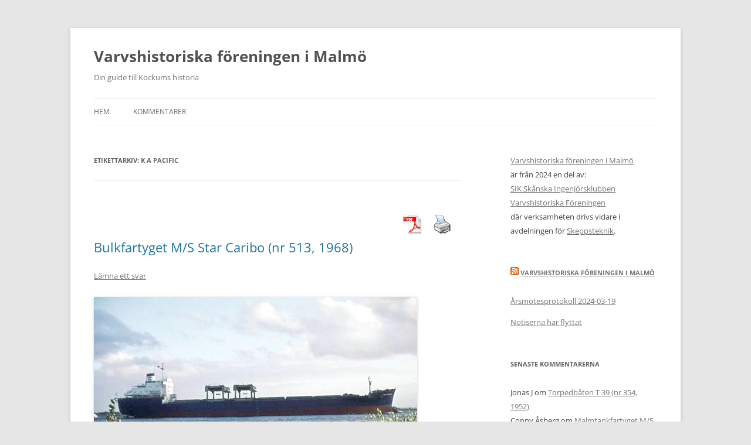

--- FILE ---
content_type: text/html; charset=UTF-8
request_url: http://www.varvshistoria.com/tag/k-a-pacific/
body_size: 9706
content:
<!DOCTYPE html>
<!--[if IE 7]>
<html class="ie ie7" lang="sv-SE">
<![endif]-->
<!--[if IE 8]>
<html class="ie ie8" lang="sv-SE">
<![endif]-->
<!--[if !(IE 7) & !(IE 8)]><!-->
<html lang="sv-SE">
<!--<![endif]-->
<head>
<meta charset="UTF-8" />
<meta name="viewport" content="width=device-width, initial-scale=1.0" />
<title>K a Pacific | Varvshistoriska föreningen i Malmö</title>
<link rel="profile" href="https://gmpg.org/xfn/11" />
<link rel="pingback" href="http://www.varvshistoria.com/xmlrpc.php">
<!--[if lt IE 9]>
<script src="http://www.varvshistoria.com/wp-content/themes/twentytwelve/js/html5.js?ver=3.7.0" type="text/javascript"></script>
<![endif]-->
<meta name='robots' content='max-image-preview:large' />
	<style>img:is([sizes="auto" i], [sizes^="auto," i]) { contain-intrinsic-size: 3000px 1500px }</style>
	<link rel='dns-prefetch' href='//stats.wp.com' />
<link rel="alternate" type="application/rss+xml" title="Varvshistoriska föreningen i Malmö &raquo; Webbflöde" href="http://www.varvshistoria.com/feed/" />
<link rel="alternate" type="application/rss+xml" title="Varvshistoriska föreningen i Malmö &raquo; Kommentarsflöde" href="http://www.varvshistoria.com/comments/feed/" />
<link rel="alternate" type="application/rss+xml" title="Varvshistoriska föreningen i Malmö &raquo; etikettflöde för K a Pacific" href="http://www.varvshistoria.com/tag/k-a-pacific/feed/" />
<script type="text/javascript">
/* <![CDATA[ */
window._wpemojiSettings = {"baseUrl":"https:\/\/s.w.org\/images\/core\/emoji\/16.0.1\/72x72\/","ext":".png","svgUrl":"https:\/\/s.w.org\/images\/core\/emoji\/16.0.1\/svg\/","svgExt":".svg","source":{"concatemoji":"http:\/\/www.varvshistoria.com\/wp-includes\/js\/wp-emoji-release.min.js?ver=6.8.3"}};
/*! This file is auto-generated */
!function(s,n){var o,i,e;function c(e){try{var t={supportTests:e,timestamp:(new Date).valueOf()};sessionStorage.setItem(o,JSON.stringify(t))}catch(e){}}function p(e,t,n){e.clearRect(0,0,e.canvas.width,e.canvas.height),e.fillText(t,0,0);var t=new Uint32Array(e.getImageData(0,0,e.canvas.width,e.canvas.height).data),a=(e.clearRect(0,0,e.canvas.width,e.canvas.height),e.fillText(n,0,0),new Uint32Array(e.getImageData(0,0,e.canvas.width,e.canvas.height).data));return t.every(function(e,t){return e===a[t]})}function u(e,t){e.clearRect(0,0,e.canvas.width,e.canvas.height),e.fillText(t,0,0);for(var n=e.getImageData(16,16,1,1),a=0;a<n.data.length;a++)if(0!==n.data[a])return!1;return!0}function f(e,t,n,a){switch(t){case"flag":return n(e,"\ud83c\udff3\ufe0f\u200d\u26a7\ufe0f","\ud83c\udff3\ufe0f\u200b\u26a7\ufe0f")?!1:!n(e,"\ud83c\udde8\ud83c\uddf6","\ud83c\udde8\u200b\ud83c\uddf6")&&!n(e,"\ud83c\udff4\udb40\udc67\udb40\udc62\udb40\udc65\udb40\udc6e\udb40\udc67\udb40\udc7f","\ud83c\udff4\u200b\udb40\udc67\u200b\udb40\udc62\u200b\udb40\udc65\u200b\udb40\udc6e\u200b\udb40\udc67\u200b\udb40\udc7f");case"emoji":return!a(e,"\ud83e\udedf")}return!1}function g(e,t,n,a){var r="undefined"!=typeof WorkerGlobalScope&&self instanceof WorkerGlobalScope?new OffscreenCanvas(300,150):s.createElement("canvas"),o=r.getContext("2d",{willReadFrequently:!0}),i=(o.textBaseline="top",o.font="600 32px Arial",{});return e.forEach(function(e){i[e]=t(o,e,n,a)}),i}function t(e){var t=s.createElement("script");t.src=e,t.defer=!0,s.head.appendChild(t)}"undefined"!=typeof Promise&&(o="wpEmojiSettingsSupports",i=["flag","emoji"],n.supports={everything:!0,everythingExceptFlag:!0},e=new Promise(function(e){s.addEventListener("DOMContentLoaded",e,{once:!0})}),new Promise(function(t){var n=function(){try{var e=JSON.parse(sessionStorage.getItem(o));if("object"==typeof e&&"number"==typeof e.timestamp&&(new Date).valueOf()<e.timestamp+604800&&"object"==typeof e.supportTests)return e.supportTests}catch(e){}return null}();if(!n){if("undefined"!=typeof Worker&&"undefined"!=typeof OffscreenCanvas&&"undefined"!=typeof URL&&URL.createObjectURL&&"undefined"!=typeof Blob)try{var e="postMessage("+g.toString()+"("+[JSON.stringify(i),f.toString(),p.toString(),u.toString()].join(",")+"));",a=new Blob([e],{type:"text/javascript"}),r=new Worker(URL.createObjectURL(a),{name:"wpTestEmojiSupports"});return void(r.onmessage=function(e){c(n=e.data),r.terminate(),t(n)})}catch(e){}c(n=g(i,f,p,u))}t(n)}).then(function(e){for(var t in e)n.supports[t]=e[t],n.supports.everything=n.supports.everything&&n.supports[t],"flag"!==t&&(n.supports.everythingExceptFlag=n.supports.everythingExceptFlag&&n.supports[t]);n.supports.everythingExceptFlag=n.supports.everythingExceptFlag&&!n.supports.flag,n.DOMReady=!1,n.readyCallback=function(){n.DOMReady=!0}}).then(function(){return e}).then(function(){var e;n.supports.everything||(n.readyCallback(),(e=n.source||{}).concatemoji?t(e.concatemoji):e.wpemoji&&e.twemoji&&(t(e.twemoji),t(e.wpemoji)))}))}((window,document),window._wpemojiSettings);
/* ]]> */
</script>
<style id='wp-emoji-styles-inline-css' type='text/css'>

	img.wp-smiley, img.emoji {
		display: inline !important;
		border: none !important;
		box-shadow: none !important;
		height: 1em !important;
		width: 1em !important;
		margin: 0 0.07em !important;
		vertical-align: -0.1em !important;
		background: none !important;
		padding: 0 !important;
	}
</style>
<link rel='stylesheet' id='wp-block-library-css' href='http://www.varvshistoria.com/wp-includes/css/dist/block-library/style.min.css?ver=6.8.3' type='text/css' media='all' />
<style id='wp-block-library-theme-inline-css' type='text/css'>
.wp-block-audio :where(figcaption){color:#555;font-size:13px;text-align:center}.is-dark-theme .wp-block-audio :where(figcaption){color:#ffffffa6}.wp-block-audio{margin:0 0 1em}.wp-block-code{border:1px solid #ccc;border-radius:4px;font-family:Menlo,Consolas,monaco,monospace;padding:.8em 1em}.wp-block-embed :where(figcaption){color:#555;font-size:13px;text-align:center}.is-dark-theme .wp-block-embed :where(figcaption){color:#ffffffa6}.wp-block-embed{margin:0 0 1em}.blocks-gallery-caption{color:#555;font-size:13px;text-align:center}.is-dark-theme .blocks-gallery-caption{color:#ffffffa6}:root :where(.wp-block-image figcaption){color:#555;font-size:13px;text-align:center}.is-dark-theme :root :where(.wp-block-image figcaption){color:#ffffffa6}.wp-block-image{margin:0 0 1em}.wp-block-pullquote{border-bottom:4px solid;border-top:4px solid;color:currentColor;margin-bottom:1.75em}.wp-block-pullquote cite,.wp-block-pullquote footer,.wp-block-pullquote__citation{color:currentColor;font-size:.8125em;font-style:normal;text-transform:uppercase}.wp-block-quote{border-left:.25em solid;margin:0 0 1.75em;padding-left:1em}.wp-block-quote cite,.wp-block-quote footer{color:currentColor;font-size:.8125em;font-style:normal;position:relative}.wp-block-quote:where(.has-text-align-right){border-left:none;border-right:.25em solid;padding-left:0;padding-right:1em}.wp-block-quote:where(.has-text-align-center){border:none;padding-left:0}.wp-block-quote.is-large,.wp-block-quote.is-style-large,.wp-block-quote:where(.is-style-plain){border:none}.wp-block-search .wp-block-search__label{font-weight:700}.wp-block-search__button{border:1px solid #ccc;padding:.375em .625em}:where(.wp-block-group.has-background){padding:1.25em 2.375em}.wp-block-separator.has-css-opacity{opacity:.4}.wp-block-separator{border:none;border-bottom:2px solid;margin-left:auto;margin-right:auto}.wp-block-separator.has-alpha-channel-opacity{opacity:1}.wp-block-separator:not(.is-style-wide):not(.is-style-dots){width:100px}.wp-block-separator.has-background:not(.is-style-dots){border-bottom:none;height:1px}.wp-block-separator.has-background:not(.is-style-wide):not(.is-style-dots){height:2px}.wp-block-table{margin:0 0 1em}.wp-block-table td,.wp-block-table th{word-break:normal}.wp-block-table :where(figcaption){color:#555;font-size:13px;text-align:center}.is-dark-theme .wp-block-table :where(figcaption){color:#ffffffa6}.wp-block-video :where(figcaption){color:#555;font-size:13px;text-align:center}.is-dark-theme .wp-block-video :where(figcaption){color:#ffffffa6}.wp-block-video{margin:0 0 1em}:root :where(.wp-block-template-part.has-background){margin-bottom:0;margin-top:0;padding:1.25em 2.375em}
</style>
<style id='classic-theme-styles-inline-css' type='text/css'>
/*! This file is auto-generated */
.wp-block-button__link{color:#fff;background-color:#32373c;border-radius:9999px;box-shadow:none;text-decoration:none;padding:calc(.667em + 2px) calc(1.333em + 2px);font-size:1.125em}.wp-block-file__button{background:#32373c;color:#fff;text-decoration:none}
</style>
<link rel='stylesheet' id='mediaelement-css' href='http://www.varvshistoria.com/wp-includes/js/mediaelement/mediaelementplayer-legacy.min.css?ver=4.2.17' type='text/css' media='all' />
<link rel='stylesheet' id='wp-mediaelement-css' href='http://www.varvshistoria.com/wp-includes/js/mediaelement/wp-mediaelement.min.css?ver=6.8.3' type='text/css' media='all' />
<style id='jetpack-sharing-buttons-style-inline-css' type='text/css'>
.jetpack-sharing-buttons__services-list{display:flex;flex-direction:row;flex-wrap:wrap;gap:0;list-style-type:none;margin:5px;padding:0}.jetpack-sharing-buttons__services-list.has-small-icon-size{font-size:12px}.jetpack-sharing-buttons__services-list.has-normal-icon-size{font-size:16px}.jetpack-sharing-buttons__services-list.has-large-icon-size{font-size:24px}.jetpack-sharing-buttons__services-list.has-huge-icon-size{font-size:36px}@media print{.jetpack-sharing-buttons__services-list{display:none!important}}.editor-styles-wrapper .wp-block-jetpack-sharing-buttons{gap:0;padding-inline-start:0}ul.jetpack-sharing-buttons__services-list.has-background{padding:1.25em 2.375em}
</style>
<style id='global-styles-inline-css' type='text/css'>
:root{--wp--preset--aspect-ratio--square: 1;--wp--preset--aspect-ratio--4-3: 4/3;--wp--preset--aspect-ratio--3-4: 3/4;--wp--preset--aspect-ratio--3-2: 3/2;--wp--preset--aspect-ratio--2-3: 2/3;--wp--preset--aspect-ratio--16-9: 16/9;--wp--preset--aspect-ratio--9-16: 9/16;--wp--preset--color--black: #000000;--wp--preset--color--cyan-bluish-gray: #abb8c3;--wp--preset--color--white: #fff;--wp--preset--color--pale-pink: #f78da7;--wp--preset--color--vivid-red: #cf2e2e;--wp--preset--color--luminous-vivid-orange: #ff6900;--wp--preset--color--luminous-vivid-amber: #fcb900;--wp--preset--color--light-green-cyan: #7bdcb5;--wp--preset--color--vivid-green-cyan: #00d084;--wp--preset--color--pale-cyan-blue: #8ed1fc;--wp--preset--color--vivid-cyan-blue: #0693e3;--wp--preset--color--vivid-purple: #9b51e0;--wp--preset--color--blue: #21759b;--wp--preset--color--dark-gray: #444;--wp--preset--color--medium-gray: #9f9f9f;--wp--preset--color--light-gray: #e6e6e6;--wp--preset--gradient--vivid-cyan-blue-to-vivid-purple: linear-gradient(135deg,rgba(6,147,227,1) 0%,rgb(155,81,224) 100%);--wp--preset--gradient--light-green-cyan-to-vivid-green-cyan: linear-gradient(135deg,rgb(122,220,180) 0%,rgb(0,208,130) 100%);--wp--preset--gradient--luminous-vivid-amber-to-luminous-vivid-orange: linear-gradient(135deg,rgba(252,185,0,1) 0%,rgba(255,105,0,1) 100%);--wp--preset--gradient--luminous-vivid-orange-to-vivid-red: linear-gradient(135deg,rgba(255,105,0,1) 0%,rgb(207,46,46) 100%);--wp--preset--gradient--very-light-gray-to-cyan-bluish-gray: linear-gradient(135deg,rgb(238,238,238) 0%,rgb(169,184,195) 100%);--wp--preset--gradient--cool-to-warm-spectrum: linear-gradient(135deg,rgb(74,234,220) 0%,rgb(151,120,209) 20%,rgb(207,42,186) 40%,rgb(238,44,130) 60%,rgb(251,105,98) 80%,rgb(254,248,76) 100%);--wp--preset--gradient--blush-light-purple: linear-gradient(135deg,rgb(255,206,236) 0%,rgb(152,150,240) 100%);--wp--preset--gradient--blush-bordeaux: linear-gradient(135deg,rgb(254,205,165) 0%,rgb(254,45,45) 50%,rgb(107,0,62) 100%);--wp--preset--gradient--luminous-dusk: linear-gradient(135deg,rgb(255,203,112) 0%,rgb(199,81,192) 50%,rgb(65,88,208) 100%);--wp--preset--gradient--pale-ocean: linear-gradient(135deg,rgb(255,245,203) 0%,rgb(182,227,212) 50%,rgb(51,167,181) 100%);--wp--preset--gradient--electric-grass: linear-gradient(135deg,rgb(202,248,128) 0%,rgb(113,206,126) 100%);--wp--preset--gradient--midnight: linear-gradient(135deg,rgb(2,3,129) 0%,rgb(40,116,252) 100%);--wp--preset--font-size--small: 13px;--wp--preset--font-size--medium: 20px;--wp--preset--font-size--large: 36px;--wp--preset--font-size--x-large: 42px;--wp--preset--spacing--20: 0.44rem;--wp--preset--spacing--30: 0.67rem;--wp--preset--spacing--40: 1rem;--wp--preset--spacing--50: 1.5rem;--wp--preset--spacing--60: 2.25rem;--wp--preset--spacing--70: 3.38rem;--wp--preset--spacing--80: 5.06rem;--wp--preset--shadow--natural: 6px 6px 9px rgba(0, 0, 0, 0.2);--wp--preset--shadow--deep: 12px 12px 50px rgba(0, 0, 0, 0.4);--wp--preset--shadow--sharp: 6px 6px 0px rgba(0, 0, 0, 0.2);--wp--preset--shadow--outlined: 6px 6px 0px -3px rgba(255, 255, 255, 1), 6px 6px rgba(0, 0, 0, 1);--wp--preset--shadow--crisp: 6px 6px 0px rgba(0, 0, 0, 1);}:where(.is-layout-flex){gap: 0.5em;}:where(.is-layout-grid){gap: 0.5em;}body .is-layout-flex{display: flex;}.is-layout-flex{flex-wrap: wrap;align-items: center;}.is-layout-flex > :is(*, div){margin: 0;}body .is-layout-grid{display: grid;}.is-layout-grid > :is(*, div){margin: 0;}:where(.wp-block-columns.is-layout-flex){gap: 2em;}:where(.wp-block-columns.is-layout-grid){gap: 2em;}:where(.wp-block-post-template.is-layout-flex){gap: 1.25em;}:where(.wp-block-post-template.is-layout-grid){gap: 1.25em;}.has-black-color{color: var(--wp--preset--color--black) !important;}.has-cyan-bluish-gray-color{color: var(--wp--preset--color--cyan-bluish-gray) !important;}.has-white-color{color: var(--wp--preset--color--white) !important;}.has-pale-pink-color{color: var(--wp--preset--color--pale-pink) !important;}.has-vivid-red-color{color: var(--wp--preset--color--vivid-red) !important;}.has-luminous-vivid-orange-color{color: var(--wp--preset--color--luminous-vivid-orange) !important;}.has-luminous-vivid-amber-color{color: var(--wp--preset--color--luminous-vivid-amber) !important;}.has-light-green-cyan-color{color: var(--wp--preset--color--light-green-cyan) !important;}.has-vivid-green-cyan-color{color: var(--wp--preset--color--vivid-green-cyan) !important;}.has-pale-cyan-blue-color{color: var(--wp--preset--color--pale-cyan-blue) !important;}.has-vivid-cyan-blue-color{color: var(--wp--preset--color--vivid-cyan-blue) !important;}.has-vivid-purple-color{color: var(--wp--preset--color--vivid-purple) !important;}.has-black-background-color{background-color: var(--wp--preset--color--black) !important;}.has-cyan-bluish-gray-background-color{background-color: var(--wp--preset--color--cyan-bluish-gray) !important;}.has-white-background-color{background-color: var(--wp--preset--color--white) !important;}.has-pale-pink-background-color{background-color: var(--wp--preset--color--pale-pink) !important;}.has-vivid-red-background-color{background-color: var(--wp--preset--color--vivid-red) !important;}.has-luminous-vivid-orange-background-color{background-color: var(--wp--preset--color--luminous-vivid-orange) !important;}.has-luminous-vivid-amber-background-color{background-color: var(--wp--preset--color--luminous-vivid-amber) !important;}.has-light-green-cyan-background-color{background-color: var(--wp--preset--color--light-green-cyan) !important;}.has-vivid-green-cyan-background-color{background-color: var(--wp--preset--color--vivid-green-cyan) !important;}.has-pale-cyan-blue-background-color{background-color: var(--wp--preset--color--pale-cyan-blue) !important;}.has-vivid-cyan-blue-background-color{background-color: var(--wp--preset--color--vivid-cyan-blue) !important;}.has-vivid-purple-background-color{background-color: var(--wp--preset--color--vivid-purple) !important;}.has-black-border-color{border-color: var(--wp--preset--color--black) !important;}.has-cyan-bluish-gray-border-color{border-color: var(--wp--preset--color--cyan-bluish-gray) !important;}.has-white-border-color{border-color: var(--wp--preset--color--white) !important;}.has-pale-pink-border-color{border-color: var(--wp--preset--color--pale-pink) !important;}.has-vivid-red-border-color{border-color: var(--wp--preset--color--vivid-red) !important;}.has-luminous-vivid-orange-border-color{border-color: var(--wp--preset--color--luminous-vivid-orange) !important;}.has-luminous-vivid-amber-border-color{border-color: var(--wp--preset--color--luminous-vivid-amber) !important;}.has-light-green-cyan-border-color{border-color: var(--wp--preset--color--light-green-cyan) !important;}.has-vivid-green-cyan-border-color{border-color: var(--wp--preset--color--vivid-green-cyan) !important;}.has-pale-cyan-blue-border-color{border-color: var(--wp--preset--color--pale-cyan-blue) !important;}.has-vivid-cyan-blue-border-color{border-color: var(--wp--preset--color--vivid-cyan-blue) !important;}.has-vivid-purple-border-color{border-color: var(--wp--preset--color--vivid-purple) !important;}.has-vivid-cyan-blue-to-vivid-purple-gradient-background{background: var(--wp--preset--gradient--vivid-cyan-blue-to-vivid-purple) !important;}.has-light-green-cyan-to-vivid-green-cyan-gradient-background{background: var(--wp--preset--gradient--light-green-cyan-to-vivid-green-cyan) !important;}.has-luminous-vivid-amber-to-luminous-vivid-orange-gradient-background{background: var(--wp--preset--gradient--luminous-vivid-amber-to-luminous-vivid-orange) !important;}.has-luminous-vivid-orange-to-vivid-red-gradient-background{background: var(--wp--preset--gradient--luminous-vivid-orange-to-vivid-red) !important;}.has-very-light-gray-to-cyan-bluish-gray-gradient-background{background: var(--wp--preset--gradient--very-light-gray-to-cyan-bluish-gray) !important;}.has-cool-to-warm-spectrum-gradient-background{background: var(--wp--preset--gradient--cool-to-warm-spectrum) !important;}.has-blush-light-purple-gradient-background{background: var(--wp--preset--gradient--blush-light-purple) !important;}.has-blush-bordeaux-gradient-background{background: var(--wp--preset--gradient--blush-bordeaux) !important;}.has-luminous-dusk-gradient-background{background: var(--wp--preset--gradient--luminous-dusk) !important;}.has-pale-ocean-gradient-background{background: var(--wp--preset--gradient--pale-ocean) !important;}.has-electric-grass-gradient-background{background: var(--wp--preset--gradient--electric-grass) !important;}.has-midnight-gradient-background{background: var(--wp--preset--gradient--midnight) !important;}.has-small-font-size{font-size: var(--wp--preset--font-size--small) !important;}.has-medium-font-size{font-size: var(--wp--preset--font-size--medium) !important;}.has-large-font-size{font-size: var(--wp--preset--font-size--large) !important;}.has-x-large-font-size{font-size: var(--wp--preset--font-size--x-large) !important;}
:where(.wp-block-post-template.is-layout-flex){gap: 1.25em;}:where(.wp-block-post-template.is-layout-grid){gap: 1.25em;}
:where(.wp-block-columns.is-layout-flex){gap: 2em;}:where(.wp-block-columns.is-layout-grid){gap: 2em;}
:root :where(.wp-block-pullquote){font-size: 1.5em;line-height: 1.6;}
</style>
<link rel='stylesheet' id='pdfprnt_frontend-css' href='http://www.varvshistoria.com/wp-content/plugins/pdf-print/css/frontend.css?ver=2.4.2' type='text/css' media='all' />
<link rel='stylesheet' id='twentytwelve-fonts-css' href='http://www.varvshistoria.com/wp-content/themes/twentytwelve/fonts/font-open-sans.css?ver=20230328' type='text/css' media='all' />
<link rel='stylesheet' id='twentytwelve-style-css' href='http://www.varvshistoria.com/wp-content/themes/twentytwelve/style.css?ver=20250415' type='text/css' media='all' />
<link rel='stylesheet' id='twentytwelve-block-style-css' href='http://www.varvshistoria.com/wp-content/themes/twentytwelve/css/blocks.css?ver=20240812' type='text/css' media='all' />
<!--[if lt IE 9]>
<link rel='stylesheet' id='twentytwelve-ie-css' href='http://www.varvshistoria.com/wp-content/themes/twentytwelve/css/ie.css?ver=20240722' type='text/css' media='all' />
<![endif]-->
<style id='akismet-widget-style-inline-css' type='text/css'>

			.a-stats {
				--akismet-color-mid-green: #357b49;
				--akismet-color-white: #fff;
				--akismet-color-light-grey: #f6f7f7;

				max-width: 350px;
				width: auto;
			}

			.a-stats * {
				all: unset;
				box-sizing: border-box;
			}

			.a-stats strong {
				font-weight: 600;
			}

			.a-stats a.a-stats__link,
			.a-stats a.a-stats__link:visited,
			.a-stats a.a-stats__link:active {
				background: var(--akismet-color-mid-green);
				border: none;
				box-shadow: none;
				border-radius: 8px;
				color: var(--akismet-color-white);
				cursor: pointer;
				display: block;
				font-family: -apple-system, BlinkMacSystemFont, 'Segoe UI', 'Roboto', 'Oxygen-Sans', 'Ubuntu', 'Cantarell', 'Helvetica Neue', sans-serif;
				font-weight: 500;
				padding: 12px;
				text-align: center;
				text-decoration: none;
				transition: all 0.2s ease;
			}

			/* Extra specificity to deal with TwentyTwentyOne focus style */
			.widget .a-stats a.a-stats__link:focus {
				background: var(--akismet-color-mid-green);
				color: var(--akismet-color-white);
				text-decoration: none;
			}

			.a-stats a.a-stats__link:hover {
				filter: brightness(110%);
				box-shadow: 0 4px 12px rgba(0, 0, 0, 0.06), 0 0 2px rgba(0, 0, 0, 0.16);
			}

			.a-stats .count {
				color: var(--akismet-color-white);
				display: block;
				font-size: 1.5em;
				line-height: 1.4;
				padding: 0 13px;
				white-space: nowrap;
			}
		
</style>
<script type="text/javascript" src="http://www.varvshistoria.com/wp-includes/js/jquery/jquery.min.js?ver=3.7.1" id="jquery-core-js"></script>
<script type="text/javascript" src="http://www.varvshistoria.com/wp-includes/js/jquery/jquery-migrate.min.js?ver=3.4.1" id="jquery-migrate-js"></script>
<script type="text/javascript" src="http://www.varvshistoria.com/wp-content/themes/twentytwelve/js/navigation.js?ver=20250303" id="twentytwelve-navigation-js" defer="defer" data-wp-strategy="defer"></script>
<link rel="https://api.w.org/" href="http://www.varvshistoria.com/wp-json/" /><link rel="alternate" title="JSON" type="application/json" href="http://www.varvshistoria.com/wp-json/wp/v2/tags/229" /><link rel="EditURI" type="application/rsd+xml" title="RSD" href="http://www.varvshistoria.com/xmlrpc.php?rsd" />
<meta name="generator" content="WordPress 6.8.3" />
	<style>img#wpstats{display:none}</style>
		<style type="text/css">.recentcomments a{display:inline !important;padding:0 !important;margin:0 !important;}</style></head>

<body class="archive tag tag-k-a-pacific tag-229 wp-embed-responsive wp-theme-twentytwelve custom-font-enabled">
<div id="page" class="hfeed site">
	<a class="screen-reader-text skip-link" href="#content">Hoppa till innehåll</a>
	<header id="masthead" class="site-header">
		<hgroup>
					<h1 class="site-title"><a href="http://www.varvshistoria.com/" rel="home" >Varvshistoriska föreningen i Malmö</a></h1>
			<h2 class="site-description">Din guide till Kockums historia</h2>
		</hgroup>

		<nav id="site-navigation" class="main-navigation">
			<button class="menu-toggle">Meny</button>
			<div class="nav-menu"><ul>
<li ><a href="http://www.varvshistoria.com/">Hem</a></li><li class="page_item page-item-2394"><a href="http://www.varvshistoria.com/kommentarer/">Kommentarer</a></li>
</ul></div>
		</nav><!-- #site-navigation -->

			</header><!-- #masthead -->

	<div id="main" class="wrapper">

	<section id="primary" class="site-content">
		<div id="content" role="main">

					<header class="archive-header">
				<h1 class="archive-title">
				Etikettarkiv: <span>K a Pacific</span>				</h1>

						</header><!-- .archive-header -->

			<div class="pdfprnt-buttons pdfprnt-buttons-archive pdfprnt-top-right"><a href="http://www.varvshistoria.com/tag/k-a-pacific/?print=pdf-search" class="pdfprnt-button pdfprnt-button-pdf" target="_blank"><img src="http://www.varvshistoria.com/wp-content/plugins/pdf-print/images/pdf.png" alt="image_pdf" title="View PDF" /></a><a href="http://www.varvshistoria.com/tag/k-a-pacific/?print=print-search" class="pdfprnt-button pdfprnt-button-print" target="_blank"><img src="http://www.varvshistoria.com/wp-content/plugins/pdf-print/images/print.png" alt="image_print" title="Print Content" /></a></div>
	<article id="post-1404" class="post-1404 post type-post status-publish format-standard hentry category-bulkfartyg tag-1960-talet tag-150 tag-k-a-pacific tag-per-f-waaler-co-as">
				<header class="entry-header">
			
						<h1 class="entry-title">
				<a href="http://www.varvshistoria.com/bulkfartyget-ms-star-caribo-nr-513-1968/" rel="bookmark">Bulkfartyget M/S Star Caribo (nr 513, 1968)</a>
			</h1>
										<div class="comments-link">
					<a href="http://www.varvshistoria.com/bulkfartyget-ms-star-caribo-nr-513-1968/#respond"><span class="leave-reply">Lämna ett svar</span></a>				</div><!-- .comments-link -->
					</header><!-- .entry-header -->

				<div class="entry-content">
			<p><img decoding="async" src="http://varvshistoria.com/kockums/wp-content/uploads/2019/12/bnr513-Star-Caribo.jpg" /></p>
<p>Fler bilder, från bildarkivet Kockums Mekaniska Verkstads AB:</p>
<ol>
<li><a href="https://bildarkivet.malmo.se/asset-bank/action/viewAsset?id=8073">Bulkfartyget Star Caribo på bädd 8</a>, till vänster</li>
<li><a href="https://bildarkivet.malmo.se/asset-bank/action/viewAsset?id=8955">I bakgrunden syns bulklastfartyget Star Caribo</a></li>
<li><a href="https://bildarkivet.malmo.se/asset-bank/action/viewAsset?id=6539">M/S Star Caribo, vy av däcket med två spårbundna kranar</a></li>
</ol>
<h1>Snabba fakta</h1>
<ul>
<li>Nr: 513</li>
<li>Art: m.s</li>
<li>Namn: Star Caribo</li>
<li>Typ: Bulkfartyg</li>
<li>Dw ton/Depl ton: 27450 dw</li>
<li>Kölsträckt Start Docka: 20.12 1967</li>
<li>Sjösatt Utdockad 26.4 1968</li>
<li>Levererad 19.8 1968</li>
<li>Fart Knop 15,9</li>
<li>Effekt Hk/MW 2 x 6000</li>
<li>Beställare: K a Pacific &#8211; Per F Waaler &amp; Co A/S, Bergen</li>
</ul>
					</div><!-- .entry-content -->
		
		<footer class="entry-meta">
			Detta inlägg postades i <a href="http://www.varvshistoria.com/category/bulkfartyg/" rel="category tag">Bulkfartyg</a> och märktes <a href="http://www.varvshistoria.com/tag/1960-talet/" rel="tag">1960-talet</a>, <a href="http://www.varvshistoria.com/tag/1968/" rel="tag">1968</a>, <a href="http://www.varvshistoria.com/tag/k-a-pacific/" rel="tag">K a Pacific</a>, <a href="http://www.varvshistoria.com/tag/per-f-waaler-co-as/" rel="tag">Per F Waaler &amp; Co A/S</a> den <a href="http://www.varvshistoria.com/bulkfartyget-ms-star-caribo-nr-513-1968/" title="10:53" rel="bookmark"><time class="entry-date" datetime="2013-08-03T10:53:07+02:00">3 augusti, 2013</time></a><span class="by-author"> av <span class="author vcard"><a class="url fn n" href="http://www.varvshistoria.com/author/admin/" title="Visa alla inlägg av admin" rel="author">admin</a></span></span>.								</footer><!-- .entry-meta -->
	</article><!-- #post -->

		
		</div><!-- #content -->
	</section><!-- #primary -->


			<div id="secondary" class="widget-area" role="complementary">
			<aside id="block-2" class="widget widget_block">
<ul class="wp-block-list">
<li><a href="https://varvshistoria.com/kockums/">Varvshistoriska föreningen i Malmö</a></li>



<li>är från 2024 en del av:</li>



<li><a href="https://skanskaingenjorer.se/">SIK Skånska Ingenjörsklubben Varvshistoriska Föreningen</a></li>



<li>där verksamheten drivs vidare i avdelningen för <a href="https://skanskaingenjorer.se/kontakt/">Skeppsteknik</a>.</li>
</ul>
</aside><aside id="rss-2" class="widget widget_rss"><h3 class="widget-title"><a class="rsswidget rss-widget-feed" href="http://varvshistoria.com/kockums/feed/"><img class="rss-widget-icon" style="border:0" width="14" height="14" src="http://www.varvshistoria.com/wp-includes/images/rss.png" alt="RSS" loading="lazy" /></a> <a class="rsswidget rss-widget-title" href="http://varvshistoria.com/kockums">Varvshistoriska Föreningen i Malmö</a></h3><ul><li><a class='rsswidget' href='http://varvshistoria.com/kockums/2024/04/17/arsmotesprotokoll-2024-03-19/'>Årsmötesprotokoll 2024-03-19</a></li><li><a class='rsswidget' href='http://varvshistoria.com/kockums/2024/04/07/notiserna-har-flyttat/'>Notiserna har flyttat</a></li></ul></aside><aside id="recent-comments-2" class="widget widget_recent_comments"><h3 class="widget-title">Senaste kommentarerna</h3><ul id="recentcomments"><li class="recentcomments"><span class="comment-author-link">Jonas J</span> om <a href="http://www.varvshistoria.com/torpedbaten-t-39-nr-354-1952/comment-page-1/#comment-424729">Torpedbåten T 39 (nr 354, 1952)</a></li><li class="recentcomments"><span class="comment-author-link">Conny Åsberg</span> om <a href="http://www.varvshistoria.com/malmtankfartyget-ms-viris-nr-445-1959/comment-page-1/#comment-420963">Malmtankfartyget M/S Viris (nr 445, 1959)</a></li><li class="recentcomments"><span class="comment-author-link">Kristian Holm</span> om <a href="http://www.varvshistoria.com/fyrskeppet-fladen-nr-67-1893/comment-page-1/#comment-417044">Fyrskeppet Fladen (nr 67, 1893)</a></li><li class="recentcomments"><span class="comment-author-link">Erik Johansson</span> om <a href="http://www.varvshistoria.com/lastfarytget-ms-talisman-nr-199-1937/comment-page-1/#comment-387081">Lastfarytget M/S Talisman (nr 199, 1937)</a></li><li class="recentcomments"><span class="comment-author-link">Annika Ortega</span> om <a href="http://www.varvshistoria.com/jagaren-20-de-julio-nr-414-1958/comment-page-1/#comment-378229">Jagaren 20 de Julio (nr 414, 1958)</a></li></ul></aside><aside id="text-2" class="widget widget_text">			<div class="textwidget"><a href="http://www.varvshistoria.com/kommentarer/">Alla kommentarer</a></div>
		</aside><aside id="search-2" class="widget widget_search"><form role="search" method="get" id="searchform" class="searchform" action="http://www.varvshistoria.com/">
				<div>
					<label class="screen-reader-text" for="s">Sök efter:</label>
					<input type="text" value="" name="s" id="s" />
					<input type="submit" id="searchsubmit" value="Sök" />
				</div>
			</form></aside><aside id="categories-2" class="widget widget_categories"><h3 class="widget-title">Kategorier</h3>
			<ul>
					<li class="cat-item cat-item-29"><a href="http://www.varvshistoria.com/category/korvett/">Ångkorvetter</a>
</li>
	<li class="cat-item cat-item-169"><a href="http://www.varvshistoria.com/category/bilfarja/">Bilfärja</a>
</li>
	<li class="cat-item cat-item-9"><a href="http://www.varvshistoria.com/category/bogserbat/">Bogserbåt</a>
</li>
	<li class="cat-item cat-item-162"><a href="http://www.varvshistoria.com/category/bostadsplattform/">Bostadsplattform</a>
</li>
	<li class="cat-item cat-item-139"><a href="http://www.varvshistoria.com/category/bulkfartyg/">Bulkfartyg</a>
</li>
	<li class="cat-item cat-item-40"><a href="http://www.varvshistoria.com/category/cisternfartyg/">Cisternfartyg</a>
</li>
	<li class="cat-item cat-item-69"><a href="http://www.varvshistoria.com/category/dockport/">Dockport</a>
</li>
	<li class="cat-item cat-item-94"><a href="http://www.varvshistoria.com/category/dykarpram/">Dykarpråm</a>
</li>
	<li class="cat-item cat-item-26"><a href="http://www.varvshistoria.com/category/farja/">Färja</a>
</li>
	<li class="cat-item cat-item-32"><a href="http://www.varvshistoria.com/category/fyrskepp/">Fyrskepp</a>
</li>
	<li class="cat-item cat-item-149"><a href="http://www.varvshistoria.com/category/gastankfartyg/">Gastankfartyg</a>
</li>
	<li class="cat-item cat-item-20"><a href="http://www.varvshistoria.com/category/isbrytare-2/">Isbrytare</a>
</li>
	<li class="cat-item cat-item-63"><a href="http://www.varvshistoria.com/category/jagare/">Jagare</a>
</li>
	<li class="cat-item cat-item-31"><a href="http://www.varvshistoria.com/category/kabelutlaggningsbat/">Kabelutläggningsbåt</a>
</li>
	<li class="cat-item cat-item-18"><a href="http://www.varvshistoria.com/category/kanonbat/">Kanonbåt</a>
</li>
	<li class="cat-item cat-item-37"><a href="http://www.varvshistoria.com/category/kontrollfartyg/">Kontrollfartyg</a>
</li>
	<li class="cat-item cat-item-13"><a href="http://www.varvshistoria.com/category/kranpram/">Kranpråm</a>
</li>
	<li class="cat-item cat-item-50"><a href="http://www.varvshistoria.com/category/kryssare/">Kryssare</a>
</li>
	<li class="cat-item cat-item-179"><a href="http://www.varvshistoria.com/category/kryssningsfartyg/">Kryssningsfartyg</a>
</li>
	<li class="cat-item cat-item-118"><a href="http://www.varvshistoria.com/category/kylfartyg/">Kylfartyg</a>
</li>
	<li class="cat-item cat-item-2"><a href="http://www.varvshistoria.com/category/lastfartyg/">Lastfartyg</a>
</li>
	<li class="cat-item cat-item-99"><a href="http://www.varvshistoria.com/category/lotsbat/">Lotsbåt</a>
</li>
	<li class="cat-item cat-item-42"><a href="http://www.varvshistoria.com/category/lotsgaljot/">Lotsgaljot</a>
</li>
	<li class="cat-item cat-item-1"><a href="http://www.varvshistoria.com/category/okategoriserade/">Okategoriserade</a>
</li>
	<li class="cat-item cat-item-56"><a href="http://www.varvshistoria.com/category/pansarskepp/">Pansarskepp</a>
</li>
	<li class="cat-item cat-item-10"><a href="http://www.varvshistoria.com/category/passagerarfartyg/">Passagerarfartyg</a>
</li>
	<li class="cat-item cat-item-52"><a href="http://www.varvshistoria.com/category/pram/">Pråm</a>
</li>
	<li class="cat-item cat-item-47"><a href="http://www.varvshistoria.com/category/segelfartyg/">Segelfartyg</a>
</li>
	<li class="cat-item cat-item-35"><a href="http://www.varvshistoria.com/category/segelkutter/">Segelkutter</a>
</li>
	<li class="cat-item cat-item-6"><a href="http://www.varvshistoria.com/category/slup/">Slup</a>
</li>
	<li class="cat-item cat-item-86"><a href="http://www.varvshistoria.com/category/tankfartyg/">Tankfartyg</a>
</li>
	<li class="cat-item cat-item-14"><a href="http://www.varvshistoria.com/category/torpedbat/">Torpedbåt</a>
</li>
	<li class="cat-item cat-item-71"><a href="http://www.varvshistoria.com/category/ubat/">Ubåt</a>
</li>
			</ul>

			</aside><aside id="linkcat-0" class="widget widget_links"><h3 class="widget-title">Bokmärken</h3>
	<ul class='xoxo blogroll'>
<li><a href="http://www.aukevisser.nl/supertankers/">Auke Visser´s International Super Tankers</a></li>
<li><a href="http://www.google.com/url?sa=t&#038;rct=j&#038;q=&#038;esrc=s&#038;frm=1&#038;source=web&#038;cd=2&#038;cad=rja&#038;ved=0CC8QFjAB&#038;url=http%3A%2F%2Fwww.kockums.se%2FImageVault%2FImages%2Fid_511%2FconversionFormat_0%2Fdownload_1%2FImageVaultHandler.as">Kockums ubåtsmodeller</a></li>
<li><a href="http://www.kommandobryggan.se">Kommandobryggan</a></li>
<li><a href="http://www.marinetraffic.com">Marine traffic</a></li>
<li><a href="http://www.varvshistoria.com/kockums">Mer från Varvshistoriska föreningen i Malmö</a></li>
<li><a href="http://www.shipspotting.com/">Shipspotting</a></li>
<li><a href="http://goteborg.se/wps/portal/sjofartsm">Sjöfartsmuseet Akvariet i Göteborg</a></li>
<li><a href="http://maritime-museum.dk/videnscenter/" title="Hitta foto och information om båtar">Sjöfartsmuseet i Helsingör</a></li>
<li><a href="http://www.sjohistoriska.se/">Sjöhistoriska museet, Stockholm</a></li>
<li><a href="http://www.svenskafartyg.se">Svenska Fartyg</a></li>
<li><a href="http://www.vhamnen.com/" title="Nyheter och bilder från Västra Hamnen i Malmö">Västra Hamnen i Malmö</a></li>

	</ul>
</aside>
		</div><!-- #secondary -->
		</div><!-- #main .wrapper -->
	<footer id="colophon" role="contentinfo">
		<div class="site-info">
									<a href="https://wordpress.org/" class="imprint" title="Semantisk personlig publiceringsplattform">
				Drivs med WordPress			</a>
		</div><!-- .site-info -->
	</footer><!-- #colophon -->
</div><!-- #page -->

<script type="speculationrules">
{"prefetch":[{"source":"document","where":{"and":[{"href_matches":"\/*"},{"not":{"href_matches":["\/wp-*.php","\/wp-admin\/*","\/wp-content\/uploads\/*","\/wp-content\/*","\/wp-content\/plugins\/*","\/wp-content\/themes\/twentytwelve\/*","\/*\\?(.+)"]}},{"not":{"selector_matches":"a[rel~=\"nofollow\"]"}},{"not":{"selector_matches":".no-prefetch, .no-prefetch a"}}]},"eagerness":"conservative"}]}
</script>
<script type="text/javascript" id="jetpack-stats-js-before">
/* <![CDATA[ */
_stq = window._stq || [];
_stq.push([ "view", JSON.parse("{\"v\":\"ext\",\"blog\":\"171185907\",\"post\":\"0\",\"tz\":\"1\",\"srv\":\"www.varvshistoria.com\",\"arch_tag\":\"k-a-pacific\",\"arch_results\":\"1\",\"j\":\"1:14.6\"}") ]);
_stq.push([ "clickTrackerInit", "171185907", "0" ]);
/* ]]> */
</script>
<script type="text/javascript" src="https://stats.wp.com/e-202604.js" id="jetpack-stats-js" defer="defer" data-wp-strategy="defer"></script>
</body>
</html>
